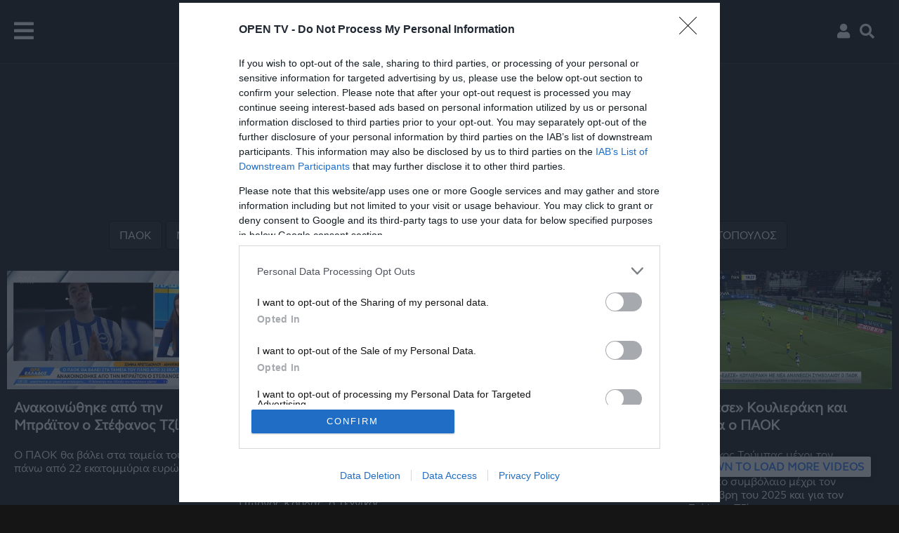

--- FILE ---
content_type: text/html; charset=utf-8
request_url: https://www.tvopen.gr/tag/video/14758
body_size: 17008
content:

<!doctype html>
<html >
<head>
    <meta charset="utf-8">
    <meta http-equiv="X-UA-Compatible" content="IE=edge">
    
<title>Τα video της θεματικής ενότητας: ΣΤΕΦΑΝΟΣ ΤΖΙΜΑΣ | WEBTV | OPEN</title>
<meta name="description" content="Ολες οι τελευταίες καταχωρήσεις video του OPEN στην θεματική ενότητα : ΣΤΕΦΑΝΟΣ ΤΖΙΜΑΣ" />

    <meta http-equiv="X-UA-Compatible" content="IE=edge">
<meta name="viewport" content="width=device-width, initial-scale=1, maximum-scale=5">
<meta name="theme-color" content="#151515">
<link rel="preconnect" href="//stats.g.doubleclick.net">
<link rel="preconnect" href="//www.google-analytics.com">
<link rel="preconnect"   href="https://cdn.onesignal.com" >
<link rel="preconnect" href="//googleads.g.doubleclick.net">
<link rel="preconnect" href="//securepubads.g.doubleclick.net">
<link rel="preconnect" href="//lh3.googleusercontent.com">
<link rel="preconnect" href="//cdn.ampproject.org">
<link rel="preconnect" href="//www.google.com">
<link rel="preconnect" href="//tpc.googlesyndication.com">
<link rel="preload" href="/css/fonts/FSElliotGrWeb-Regular.woff" as="font" type="font/woff" crossorigin="" />
<link rel="preload" href="/css/fonts/FSElliotGrWeb-Heavy.woff" as="font" type="font/woff" crossorigin="" />
<link rel="preload" href="/webfonts/fa-solid-900.woff2" as="font" type="font/woff" crossorigin="" />
<link rel="preload" href="/webfonts/fa-brands-400.woff2" as="font" type="font/woff" crossorigin="" />
<link rel="preload" href="/webfonts/fa-regular-400.woff2" as="font" type="font/woff" crossorigin="" />
<link rel="preload" href="//opentv-static.siliconweb.com/images/OpenLogo.svg" as="image" />
<link rel="preload" href="//opentv-static.siliconweb.com/images/LoadingBG.jpg" as="image" />
<link rel="apple-touch-icon" href="//opentv-static.siliconweb.com/images/open_192x192.png"/>
<script async src="https://securepubads.g.doubleclick.net/tag/js/gpt.js"></script>
<link href="/css/main.css?v=7" rel="stylesheet" />
<script src="//opentv-static.siliconweb.com/js/jquery-3.5.1.min.js"></script>
<link rel="manifest" href="/manifest.webmanifest" />
<meta name="viewport" content="width=device-width, initial-scale=1" />
<meta property="fb:pages" content="400390323826761" />
<meta name="a493aa4eaabb8a23c31b14a30102f36fabd69064" content="a493aa4eaabb8a23c31b14a30102f36fabd69064" />
<script async src="https://www.googletagmanager.com/gtag/js?id=G-6TE202QKVK"></script>
<script async src="https://fundingchoicesmessages.google.com/i/pub-1913748404053000?ers=1" nonce="ZGI0xjqtb1fwCldF0kdIOg"></script><script nonce="ZGI0xjqtb1fwCldF0kdIOg">(function() {function signalGooglefcPresent() {if (!window.frames['googlefcPresent']) {if (document.body) {const iframe = document.createElement('iframe'); iframe.style = 'width: 0; height: 0; border: none; z-index: -1000; left: -1000px; top: -1000px;'; iframe.style.display = 'none'; iframe.name = 'googlefcPresent'; document.body.appendChild(iframe);} else {setTimeout(signalGooglefcPresent, 0);}}}signalGooglefcPresent();})();</script>
<script>
  window.dataLayer = window.dataLayer || [];
  function gtag(){dataLayer.push(arguments);}
  gtag('js', new Date());
  gtag('config', 'G-6TE202QKVK');
    $(document).ready(function () {
        lazyload()
    });
    window.googletag = window.googletag || { cmd: [] };
</script>

<script src="https://cdn.onesignal.com/sdks/OneSignalSDK.js" async=""></script>
<script>
  window.OneSignal = window.OneSignal || [];
  OneSignal.push(function() {
    OneSignal.init({
      appId: "6928b18d-8c29-435e-98ec-7abd53deccd1",
      safari_web_id: "web.onesignal.auto.10bba952-d3e6-4be7-b269-bd5caae877a4",
      notifyButton: {
        enable: true,
      },
    });
  });
</script>
<!-- InMobi Choice. Consent Manager Tag v3.0 (for TCF 2.2) -->
<script type="text/javascript" async="true">
(function() {
  var host = window.location.hostname;
  var element = document.createElement('script');
  var firstScript = document.getElementsByTagName('script')[0];
  var url = 'https://cmp.inmobi.com'
    .concat('/choice/', '_yuNdjRq6QAmd', '/', host, '/choice.js?tag_version=V3');
  var uspTries = 0;
  var uspTriesLimit = 3;
  element.async = true;
  element.type = 'text/javascript';
  element.src = url;

  firstScript.parentNode.insertBefore(element, firstScript);

  function makeStub() {
    var TCF_LOCATOR_NAME = '__tcfapiLocator';
    var queue = [];
    var win = window;
    var cmpFrame;

    function addFrame() {
      var doc = win.document;
      var otherCMP = !!(win.frames[TCF_LOCATOR_NAME]);

      if (!otherCMP) {
        if (doc.body) {
          var iframe = doc.createElement('iframe');

          iframe.style.cssText = 'display:none';
          iframe.name = TCF_LOCATOR_NAME;
          doc.body.appendChild(iframe);
        } else {
          setTimeout(addFrame, 5);
        }
      }
      return !otherCMP;
    }

    function tcfAPIHandler() {
      var gdprApplies;
      var args = arguments;

      if (!args.length) {
        return queue;
      } else if (args[0] === 'setGdprApplies') {
        if (
          args.length > 3 &&
          args[2] === 2 &&
          typeof args[3] === 'boolean'
        ) {
          gdprApplies = args[3];
          if (typeof args[2] === 'function') {
            args[2]('set', true);
          }
        }
      } else if (args[0] === 'ping') {
        var retr = {
          gdprApplies: gdprApplies,
          cmpLoaded: false,
          cmpStatus: 'stub'
        };

        if (typeof args[2] === 'function') {
          args[2](retr);
        }
      } else {
        if(args[0] === 'init' && typeof args[3] === 'object') {
          args[3] = Object.assign(args[3], { tag_version: 'V3' });
        }
        queue.push(args);
      }
    }

    function postMessageEventHandler(event) {
      var msgIsString = typeof event.data === 'string';
      var json = {};

      try {
        if (msgIsString) {
          json = JSON.parse(event.data);
        } else {
          json = event.data;
        }
      } catch (ignore) {}

      var payload = json.__tcfapiCall;

      if (payload) {
        window.__tcfapi(
          payload.command,
          payload.version,
          function(retValue, success) {
            var returnMsg = {
              __tcfapiReturn: {
                returnValue: retValue,
                success: success,
                callId: payload.callId
              }
            };
            if (msgIsString) {
              returnMsg = JSON.stringify(returnMsg);
            }
            if (event && event.source && event.source.postMessage) {
              event.source.postMessage(returnMsg, '*');
            }
          },
          payload.parameter
        );
      }
    }

    while (win) {
      try {
        if (win.frames[TCF_LOCATOR_NAME]) {
          cmpFrame = win;
          break;
        }
      } catch (ignore) {}

      if (win === window.top) {
        break;
      }
      win = win.parent;
    }
    if (!cmpFrame) {
      addFrame();
      win.__tcfapi = tcfAPIHandler;
      win.addEventListener('message', postMessageEventHandler, false);
    }
  };

  makeStub();

  var uspStubFunction = function() {
    var arg = arguments;
    if (typeof window.__uspapi !== uspStubFunction) {
      setTimeout(function() {
        if (typeof window.__uspapi !== 'undefined') {
          window.__uspapi.apply(window.__uspapi, arg);
        }
      }, 500);
    }
  };

  var checkIfUspIsReady = function() {
    uspTries++;
    if (window.__uspapi === uspStubFunction && uspTries < uspTriesLimit) {
      console.warn('USP is not accessible');
    } else {
      clearInterval(uspInterval);
    }
  };

  if (typeof window.__uspapi === 'undefined') {
    window.__uspapi = uspStubFunction;
    var uspInterval = setInterval(checkIfUspIsReady, 6000);
  }
})();
</script>
<!-- End InMobi Choice. Consent Manager Tag v3.0 (for TCF 2.2) -->

    <style> 
    .inforelative {display:block ; margin:auto; margin-top:130px; width:200px; text-align:center;padding:16px 20px;background-color:#D65C02; border-radius:5px}
    .tagtitle {display: block;width:80%;text-align: center;color: #5e5e5e;font-size: 3rem;padding:0;margin:0 auto;margin-top:20px;}
    .alsoin {width:80%; text-align:center; margin:auto; margin-bottom:20px;  color: #5e5e5e;}
    .otherwrapper a .title {font-weight:bold; font-size:20px}
        .scrollformore {position:fixed;bottom:40px;right:40px;background-color:#FFF;color:#307FFF ;border-radius:2px;
            padding:5px 10px 5px 10px;transition:all 1s;z-index:100;
            font-weight:bold;box-shadow: 0px 0px 13px 0px rgba(0,0,0,0.75);
        }
        .show {opacity:1}
        .hide {opacity:0}
    </style>
    <script async src="https://securepubads.g.doubleclick.net/tag/js/gpt.js"></script>
    <script>
      window.googletag = window.googletag || {cmd: []};
      googletag.cmd.push(function() {
        googletag.defineSlot('/21771721121/tvopen.gr/tvopen300x', [[300, 250]], 'div-gpt-ad-1690950699286-0').addService(googletag.pubads());
        googletag.pubads().enableSingleRequest();
        googletag.pubads().setCentering(true);
        googletag.enableServices();
      });
    </script>
</head>
<body class="webtv">

<!-- cma -->


<div class="menuBar">
    <div class="burger" onclick="showmenu()"><i class="fas fa-bars" style="padding:0; margin:0;"></i></div>
    <a class="logo" href="/">Αρχική σελίδα</a>
    <div class="menu">
        <a href="/shows">Εκπομπές</a>
        <a href="/schedule" id="schedulebtn">Πρόγραμμα</a>
        <a href="/webtv" id="webtvbtn">On Demand</a>
    </div>
    <a class="live" href="/live">LIVE</a>
    
    <a class="login" onclick="showLogin()"><i class="fas fa-user"></i></a>
    
    <a class="search" onclick="openSearchBox()" href="#search"><i class="fas fa-search"></i></a>
</div>
<div class="searchtextBox"><input type="text" id="searchTxt" placeholder="Αναζήτησε videos, εκπομπές, βιογραφικά" /></div>
<script>
    var lscroll = 0, searchisopen = false, myInt = null, hideint = null;
    
    $(document).ready(function () {
        $('#schedulebtn').attr('onmouseover', 'getSchedule()');
        $('#schedulebtn').attr("onclick", "$('.topslide').hide()");
        $('#schedulebtn').attr('onmouseout', 'hideSubMenus()');
        $('#webtvbtn').attr('onmouseover', 'getLatest()');
        $('#webtvbtn').attr("onclick", "$('.topslide').hide()");
        $('#webtvbtn').attr('onmouseout', 'hideSubMenus()');
    });
    $(window).scroll(function (event) {
        $('iframe[name="clever-core-ads"]').css({ 'top': '-46px' })
        if (searchisopen) return;
        $('.topslide').hide();
        $('.topslide').empty();
        var scroll = $(window).scrollTop();
        if (scroll > 100) {
            $('.logo').addClass('logoSmall')
            $('.menuBar').addClass('menusmall');
            $('.showMenu').css({ 'top': '46px' })
            $('.showMenu').css({'top':'46px'})
        } else {
            $('.logo').removeClass('logoSmall');
            $('.menuBar').removeClass('menusmall')
            $('.showMenu').css({'top':'90px'})
        };
        if (lscroll < scroll && scroll > 90) {
            $('.menuBar').css({ 'top': '-90px' });
            $('.showMenu').hide();
        } else {
            $('.menuBar').css({ 'top': '0' })
            $('.showMenu').show();
        }
        lscroll = scroll;
    });
    function showmenu() {
        if ($('.menu')[0].style.display != 'block') {
          
            $('#schedulebtn').removeAttr('onmouseover');
            $('#schedulebtn').removeAttr('onclick');
            $('#schedulebtn').removeAttr('onmouseout');
            $('#webtvbtn').removeAttr('onmouseover');
            $('#webtvbtn').removeAttr('onclick');
            $('#webtvbtn').removeAttr('onmouseout');
            $('.menuBar').css("z-index", "2147483647");
            $('.menu').attr('style', 'top: 70px; left:-25px; position: absolute; z-index:2147483647;display:block !important;');
        } else {
            $('.menu').attr('style', 'display:none;');
        }
    };
    
function fbLogin() {var win = window.open('https://www.facebook.com/dialog/oauth?client_id=1106816799506255&display=embed&redirect_uri=https://www.tvopen.gr/fb.aspx&scope=email,public_profile&response_type=token','fblogin','width=800,height=600')};
function GoogleLogin() {
    var url = "https://accounts.google.com/o/oauth2/auth?";
    url += "scope=https://www.googleapis.com/auth/userinfo.profile https://www.googleapis.com/auth/userinfo.email&";
    url += "state=%2Fprofile&"
    url += "redirect_uri=https://www.tvopen.gr/googleLogin.aspx&"
    url += "response_type=token&"
    url += "client_id=296208095233-00te84gtgr35vs90ff3orsnqtvtpm4he.apps.googleusercontent.com";
    var win = window.open(url,'GoogleLogin','width=800,height=600');
};
    hideLogin = function () { $("#Login").fadeOut(500, function () { $('#__overlay').hide() }) };

    showLogin = function () {
        if (!document.getElementById('__overlay')) {
            $.ajax({
                url: "/templates/data/login.aspx"
            }).done(function (data) {
                var login = document.createElement('div')
                login.id = '__overlay'
                login.innerHTML = data;
                document.body.append(login);
            });
        } else {
            $("#Login").fadeIn(500, function () { $('#__overlay').show() });
        }
    }
    openSearchBox = function () {
        $('.topslide').hide();
        $('.topslide').empty();
        var h = $('.menuBar')[0].offsetHeight + 1;
        var results;
        if (!searchisopen) {
            if (h == 122 && document.body.clientWidth > 850) {
                $('.livebtn')[0].style.top = '10px';
            }
            $('.searchtextBox').css({ top: h + 'px' });
            $('#searchTxt')[0].focus(); searchisopen = true;
            results = document.createElement('div'); results.className = 'resultsDiv';
            results.id = 'searchresultsHolder';
            var at = document.createAttribute("style"); at.value = 'top:' + (h + 50) + 'px; max-height:calc(100% - ' + (h + 50) + 'px)'; results.setAttributeNode(at); document.body.appendChild(results);
        } else { $('.searchtextBox').css({ top: '-50px' }); if ($('#searchresultsHolder')) { $('#searchresultsHolder')[0].parentNode.removeChild($('#searchresultsHolder')[0]); $('#searchTxt')[0].value = '' } searchisopen = false }; return false;
    };
    $('#searchTxt')[0].onchange = $('#searchTxt')[0].onkeydown = function () {
        if (myInt) {
            clearTimeout(myInt); myInt = null
        } myInt = setTimeout(getsuggestions, 500)
    };
    function getsuggestions() {
        $.ajax({ url: '/templates/data/search?q=' + $('#searchTxt')[0].value, dataType: 'html', success: function (html) { $('#searchresultsHolder')[0].innerHTML = html; } })
    };
    function getLatest() {
        $('.topslide').empty();
        $('.topslide').hide();

        var h = $('.menuBar')[0].offsetHeight + 1;
        clearTimeout(hideint), hideint = null;
        var results = document.getElementById('LatestHolder');
        if (!results) {
            results = document.createElement('div');
            results.className = 'toplatest topslide';
            results.id = 'LatestHolder';
            document.body.appendChild(results);
        }
        $.ajax({
            url: '/templates/data/relatedvideos', dataType: 'html', success: function (html) {
                $('#LatestHolder').empty();
                $('#LatestHolder').html(html);
                $('.topslide').css({ 'top': h + 'px' });
                $('.topslide').show();
                $('.topLatestIn').flickity({ cellAlign: 'left', pageDots: false, prevNextButtons: false, wrapAround: false, lazyLoad: 1, freeScroll: false, dragging: false, contain: true, autoPlay: false, initialIndex: 0, imagesLoaded: true, dragThreshold: 10, passive: false });
                assignmouseEvents();
                lazyload();
            }
        })
    };

    function getSchedule() {
        $('.topslide').empty();
        $('.topslide').hide();
         var h = $('.menuBar')[0].offsetHeight + 1;
        clearTimeout(hideint), hideint = null;
        var results = document.getElementById('TopSchedule');
        if (!results) {
            results = document.createElement('div');
            results.className = 'TopSchedule topslide';
            results.id = 'TopSchedule';
            document.body.appendChild(results);
        };
        
        $.ajax({
            url: '/templates/data/scheduleFront', dataType: 'html', success: function (html) {
                $('#TopSchedule')[0].innerHTML = html;
                $('.topslide').css({ 'top': h + 'px' });
                $('.topslide').show();
                assignmouseEvents();
                $('.ScheduleIn').flickity({ cellAlign: 'left', pageDots: false, prevNextButtons: false, wrapAround: false, lazyLoad: 1, freeScroll: false, dragging: false, contain: true, autoPlay: false, initialIndex: 0, imagesLoaded: true, dragThreshold: 10, passive: false });
            }
        })
    };

    function hideSubMenus() {
        if (!hideint) {
            hideint = setTimeout(function () {
                $('.topslide').hide();
                $('.topslide').empty();
            }, 1500);
        };
    };
    function assignmouseEvents() {
        $('.topslide').mouseover(function () {
        console.log(hideint);
            if (hideint) {
                clearTimeout(hideint);
                hideint = null;
            }
        });
        $('.topslide').mouseout(function () {
            hideSubMenus()
        });
    }

</script>

<span class="inforelative">ΣΧΕΤΙΚΑ VIDEO ME</span><h1 class="tagtitle">ΣΤΕΦΑΝΟΣ ΤΖΙΜΑΣ</h1>
<div class="alsoin thematics">
  <p>επίσης σχετίζεται με:</p><a href="/tag/video/114">ΠΑΟΚ</a><a href="/tag/video/7577">ΜΕΤΑΓΡΑΦΗ</a><a href="/tag/video/14759">ΚΩΝΣΤΑΝΤΙΝΟΣ ΚΟΥΛΙΕΡΑΚΗΣ</a><a href="/tag/video/15305">ΓΙΩΡΓΟΣ ΓΕΩΡΓΙΑΔΗΣ</a><a href="/tag/video/15306">ΒΑΓΓΕΛΗΣ ΠΟΥΡΛΙΟΤΟΠΟΥΛΟΣ</a></div>
<div class="otherwrapper" id="myWrapper"><a href="/watch/232756/anakoinothhkeapothnmpraitonostefanostzimas"><img class="lazyimg" src="//opentv-static.siliconweb.com/images/LoadingBG.jpg" alt-src="//opentv-static.siliconweb.com/imgHandler/450/251c8eda-29fc-4eaa-a624-844940ca0ea2.jpg" alt="Ανακοινώθηκε από την Μπράϊτον ο Στέφανος Τζίμας"><span class="title">Ανακοινώθηκε από την Μπράϊτον ο Στέφανος Τζίμας</span><span class="description">Ο ΠΑΟΚ θα βάλει στα ταμεία του πάνω από 22 εκατομμύρια ευρώ.</span></a><a href="/watch/161762/tzimastoneoasteritonakadhmiontoypaoktilenekoydasgeorgiadhskaipoyrliotopoylos"><img class="lazyimg" src="//opentv-static.siliconweb.com/images/LoadingBG.jpg" alt-src="//opentv-static.siliconweb.com/imgHandler/450/57d2a046-2ef9-4056-bc43-12486231eb43.jpg" alt="Τζίμας, το νέο αστέρι των Ακαδημιών του ΠΑΟΚ - Τι λένε Κούδας, Γεωργιάδης και Πουρλιοτόπουλος"><span class="title">Τζίμας, το νέο αστέρι των Ακαδημιών του ΠΑΟΚ - Τι λένε Κούδας, Γεωργιάδης και Πουρλιοτόπουλος</span><span class="description">Ο παλαίμαχος ποδοσφαιριστής Γιώργος Κούδας, ο Τεχνικός Διευθυντής Τμημάτων Υποδομής Γιώργος Γεωργιάδης και ο Γενικός Διευθυντής Τμημάτων Υποδομής...</span></a><a class="ad" id="div-gpt-ad-1690950699286-0"></a><a href="/watch/150525/edesekoylierakhkaitzimaopaok"><img class="lazyimg" src="//opentv-static.siliconweb.com/images/LoadingBG.jpg" alt-src="//opentv-static.siliconweb.com/imgHandler/450/c9dc570d-19eb-4533-bbef-9ee4a45d3ddf.jpg" alt="«Έδεσε» Κουλιεράκη και Τζίμα ο ΠΑΟΚ"><span class="title">«Έδεσε» Κουλιεράκη και Τζίμα ο ΠΑΟΚ</span><span class="description">Κάτοικος Τούμπας μέχρι τον Δεκέμβρη του 2026 ο Κουλιεράκης, ενώ νέο συμβόλαιο μέχρι τον Δεκέμβρη του 2025 και για τον Στέφανο Τζίμα.</span></a></div>

<div class="spinner" style="display:block">
<div class="double-bounce1"></div>
<div class="double-bounce2"></div>
</div>

<script>
    if (window.location.hostname != 'www.tvopen.gr') {
        top.location.replace('https://www.tvopen.gr' + window.location.pathname);
    };
</script>

<div class="footer">
<div class="clmn0"><a href="/"><img src="//s.tvopen.gr/images/OPEN_BEYOND_Avra.png" alt="OPEN TV Logo"/></a></div>
<div class="FooterLinks">
<a class="flive" href="/live">Live</a> <a href="/shows">Εκπομπές</a> <a href="/schedule">Πρόγραμμα</a> <a href="/webtv">On Demand</a>
<a href="/contact">Επικοινωνία</a> <a href="/onair">Στείλε το μηνυμά σου στον αέρα!</a> <a href="/vote">Ψήφισε στη ζωντανή δημοσκόπηση!</a> <a href="/press">Δελτία τύπου</a> <a href="/movies">Ταινίες</a> <a href="/OPENTV_Advertise.pdf">Διαφήμιση</a>
<a href="/cookies">Πολιτική Cookies</a> <a href="/privacy">Προσωπικά δεδομένα</a> <a href="/terms">Οροι χρήσης</a> <a href="/HybridTV">Υβριδική τηλεόραση (HBBTV)</a> <a href="/contests">Όροι διαγωνισμών</a>
<a href="/Ecclesialive">Εκκλησιαστικές λειτουργίες</a> <a href="https://www.ethnos.gr?utm_source=TVOPEN.GR&utm_medium=footer">ΕΘΝΟΣ</a> <a href="https://www.imerisia.gr?utm_source=TVOPEN.GR&utm_medium=footer">ΗΜΕΡΗΣΙΑ</a>  
<a href="https://open.spotify.com/show/6lnHFaQgi8lzThvO1uxGoB">Το Κεντρικό Δελτίο σε Podcast μέσα από το Spotify</a>
<a href="https://podcasts.google.com/feed/aHR0cHM6Ly9hbmNob3IuZm0vcy83ZGJmYWM1Yy9wb2RjYXN0L3Jzcw?sa=X&ved=2ahUKEwjYnIPe3uH6AhWQn_0HHUtFDYUQ9sEGegQIARAC">Το Κεντρικό Δελτίο στα Google Podcasts</a>
</div><div class="social">
<a href="https://www.facebook.com/opentvgr/" target="_blank" rel="noreferrer"><i class="fab fa-facebook-f"></i></a> 
<a href="https://twitter.com/opentvgr" target="_blank" rel="noreferrer"><i class="fab fa-twitter"></i></a> <a href="https://www.instagram.com/opentvgr/" target="_blank" rel="noreferrer"><i class="fab fa-instagram"></i></a> <a href="https://www.youtube.com/opentvgr" target="_blank" rel="noreferrer"><i class="fab fa-youtube"></i></a> <a href="/rss"><i class="fas fa-rss"></i></a>
<span class="disclaimer">
ΡΑΔΙΟΤΗΛΕΟΠΤΙΚΗ ΑΝΩΝΥΜΗ ΕΤΑΙΡΙΑ, <b>Διακριτικός τίτλος:</b> OPEN Beyond, <b>ΑΦΜ:</b> 094249653, <b>ΔΟΥ:</b> ΦΑΕ ΑΘΗΝΩΝ, <b>Αρ. ΓΕΜΗ:</b> 575801000, <b>Διεύθυνση:</b>  2ο χλμ Λ. Παιανίας – Μαρκοπούλου, Κορωπί, 19401, <b>Τηλ:</b> +30 2112122000,
<b>email:</b> <a href="/cdn-cgi/l/email-protection" class="__cf_email__" data-cfemail="8de4e3ebe2cdf9fbe2fde8e3a3eaff">[email&#160;protected]</a>
<br /> Δικαιούχος του ονόματος τομέα (domain name): ΡΑΔΙΟΤΗΛΕΟΠΤΙΚΗ ΑΝΩΝΥΜΗ ΕΤΑΙΡΙΑ
<br /><b>Νόμιμος εκπρόσωπος:</b>Νταβιντιάν (DAVIDIAN) Αρτούρ (ARTUR) 
<br /><b>Διευθυντής και Διαχειριστής:</b> Βασίλειος Τζανακάκης, <b>Διευθυντής σύνταξης:</b> Αδάμος Ζαχαριάδης 
| <a href="/compliance" style="margin:0">Δήλωση συμμόρφωσης</a>
| Μ.Η.Τ. 242266 <br />© 2026 OPEN Digital. All rights reserved.
<br /><img src="/images/mht.png" alt="ΜΗΤ" width="60" height="69" style="padding:10px"/>

</span>
</div></div><script data-cfasync="false" src="/cdn-cgi/scripts/5c5dd728/cloudflare-static/email-decode.min.js"></script><script type="application/ld+json">{"@context":"http://schema.org", "@type" : "Organization", "name" : "OPEN TV", "url" : "https://www.tvopen.gr", "sameAs" : ["https://www.facebook.com/opentvgr/",   "https://twitter.com/opentvgr",   "https://www.instagram.com/opentvgr/",   "https://www.youtube.com/opentvgr"  ], "address": {   "@type": "PostalAddress","streetAddress":"2nd km Paianias Markopoulou", "addressRegion": "Koropi", "postalCode": "19400", "addressCountry": "GR"}}</script>
<script>
let active = false;
lazyload = function () {
    let lazyImages = [].slice.call(document.querySelectorAll("img.lazyimg"));
    if (!active) {
      active = true;
          setTimeout(function() {
              lazyImages.forEach(function (lazyImage) {
              if ((lazyImage.getBoundingClientRect().top <= window.innerHeight && lazyImage.getBoundingClientRect().bottom >= 0) && getComputedStyle(lazyImage).display !== "none") {
                lazyImage.src = lazyImage.getAttribute('alt-src');
                lazyImage.classList.remove("lazyimg");
              };
            });
        active = false;
      }, 100);
    };
};
document.addEventListener("scroll", lazyload);
</script> 
<style>
#__overlay {
    position:fixed;
    background-color:rgba(0,0,0,.5);
    top:0; left:0;
    width:100%; height:100%;
    z-index:2147483645;
}
.__creative {
    z-index:2147483646;
    position:absolute;
    top:calc(50% - 180px);
    left:calc(50% - 320px);
    max-width:80%;
}
.__creative img {
    width:100%;
    max-width:640px;
}
#efood {
    box-shadow: rgba(0, 0, 0, 0.25) 0px 54px 55px, rgba(0, 0, 0, 0.12) 0px -12px 30px, rgba(0, 0, 0, 0.12) 0px 4px 6px, rgba(0, 0, 0, 0.17) 0px 12px 13px, rgba(0, 0, 0, 0.09) 0px -3px 5px;
}
.__close {
    z-index:2147483647;
    position:absolute;
    top:calc(50% - 160px);
    left:calc(50% + 270px);
    cursor:pointer;
}
.__close img {
    width:30px;
}
@media (max-width: 640px) {
    .__creative {
            top:100px;
            left:0;
            max-width:unset;
            padding:20px;
    }
        .__close { 
            top:30px;
            right:30px;
            left:unset;
    }
}
</style>
<style>
    #sidesticky {position:fixed; top:10%; left:-500px; cursor:pointer;z-index:2147483647; transition:all 500ms; box-shadow: rgba(100, 100, 111, 0.2) 0px 7px 29px 0px;}
    #sidesticky:after {position:absolute; top:calc(50% - 40px); right:-20px; background-color:#990000; width:20px; height:80px; content:""; border-top-right-radius:10px; border-bottom-right-radius:10px; background-image:url('//www.ethnos.gr/images/left-arrow.png'); background-position:center center; background-repeat:no-repeat}
    @media (max-width: 798px) {
        body {transition:all 500ms;}
        #sidesticky {top:0px; left:calc(50% - 160px); position:absolute; width:320px; height:100px; box-shadow:none; z-index:0;}
        #sidesticky:after {display:none;}
    }
</style>
<div id="sidesticky"></div>
<script>
    googletag.cmd.push(function () {
    if (window.innerWidth > 800) {
        googletag.defineSlot('/21771721121/ethnos.gr/sidesticky', [[300, 250], [336, 280], [300, 600]], 'sidesticky').addService(googletag.pubads());
        } else {
        googletag.defineSlot('/21771721121/ethnos.gr/sidesticky', ['fluid', [320, 100],[320, 50]], 'sidesticky').addService(googletag.pubads());
    };
    googletag.display('sidesticky');
    const sidesticky = document.getElementById('sidesticky');
    googletag.pubads().addEventListener('slotOnload', function(event) {
        console.log(event.slot.getSlotElementId() + '===============');
        if (event.slot.getSlotElementId() === 'sidesticky') {
            if (window.innerWidth > 800) {
                sidesticky.style.left = 0;
                setTimeout(function () {
                    sidesticky.style.left = '-500px';
                    sidesticky.style.zIndex = 0;
                }, 15000);
                sidesticky.onclick = function () {
                    this.style.left = '-500px'
                };
            } else {
                $('body').css("margin-top", "130px");
                $('.menuBar').css({ "top":"130px","transition":"unset"});
                $('.showMenu').css({'top':'210px'})
                $(window).on('scroll', function () {
                    console.log($(window).scrollTop());
                    if ($(window).scrollTop() > 90) {
                        $('body').css("margin-top", "0px");
                        if (lscroll < scroll) {
                            $('.menuBar').css("top", "-90px");
                        }
                    } else {
                        $('.menuBar').css("top", "130px");
                        $('.showMenu').css({ 'top': '210px' })
                        $('body').css("margin-top", "130px");
                    };
                });
            };
        };
        });
});
</script> 
<script>(function(){'use strict';function aa(a){var b=0;return function(){return b<a.length?{done:!1,value:a[b++]}:{done:!0}}}var ba="function"==typeof Object.defineProperties?Object.defineProperty:function(a,b,c){if(a==Array.prototype||a==Object.prototype)return a;a[b]=c.value;return a};
function ea(a){a=["object"==typeof globalThis&&globalThis,a,"object"==typeof window&&window,"object"==typeof self&&self,"object"==typeof global&&global];for(var b=0;b<a.length;++b){var c=a[b];if(c&&c.Math==Math)return c}throw Error("Cannot find global object");}var fa=ea(this);function ha(a,b){if(b)a:{var c=fa;a=a.split(".");for(var d=0;d<a.length-1;d++){var e=a[d];if(!(e in c))break a;c=c[e]}a=a[a.length-1];d=c[a];b=b(d);b!=d&&null!=b&&ba(c,a,{configurable:!0,writable:!0,value:b})}}
var ia="function"==typeof Object.create?Object.create:function(a){function b(){}b.prototype=a;return new b},l;if("function"==typeof Object.setPrototypeOf)l=Object.setPrototypeOf;else{var m;a:{var ja={a:!0},ka={};try{ka.__proto__=ja;m=ka.a;break a}catch(a){}m=!1}l=m?function(a,b){a.__proto__=b;if(a.__proto__!==b)throw new TypeError(a+" is not extensible");return a}:null}var la=l;
function n(a,b){a.prototype=ia(b.prototype);a.prototype.constructor=a;if(la)la(a,b);else for(var c in b)if("prototype"!=c)if(Object.defineProperties){var d=Object.getOwnPropertyDescriptor(b,c);d&&Object.defineProperty(a,c,d)}else a[c]=b[c];a.A=b.prototype}function ma(){for(var a=Number(this),b=[],c=a;c<arguments.length;c++)b[c-a]=arguments[c];return b}
var na="function"==typeof Object.assign?Object.assign:function(a,b){for(var c=1;c<arguments.length;c++){var d=arguments[c];if(d)for(var e in d)Object.prototype.hasOwnProperty.call(d,e)&&(a[e]=d[e])}return a};ha("Object.assign",function(a){return a||na});/*
 Copyright The Closure Library Authors.
 SPDX-License-Identifier: Apache-2.0
*/
var p=this||self;function q(a){return a};var t,u;a:{for(var oa=["CLOSURE_FLAGS"],v=p,x=0;x<oa.length;x++)if(v=v[oa[x]],null==v){u=null;break a}u=v}var pa=u&&u[610401301];t=null!=pa?pa:!1;var z,qa=p.navigator;z=qa?qa.userAgentData||null:null;function A(a){return t?z?z.brands.some(function(b){return(b=b.brand)&&-1!=b.indexOf(a)}):!1:!1}function B(a){var b;a:{if(b=p.navigator)if(b=b.userAgent)break a;b=""}return-1!=b.indexOf(a)};function C(){return t?!!z&&0<z.brands.length:!1}function D(){return C()?A("Chromium"):(B("Chrome")||B("CriOS"))&&!(C()?0:B("Edge"))||B("Silk")};var ra=C()?!1:B("Trident")||B("MSIE");!B("Android")||D();D();B("Safari")&&(D()||(C()?0:B("Coast"))||(C()?0:B("Opera"))||(C()?0:B("Edge"))||(C()?A("Microsoft Edge"):B("Edg/"))||C()&&A("Opera"));var sa={},E=null;var ta="undefined"!==typeof Uint8Array,ua=!ra&&"function"===typeof btoa;var F="function"===typeof Symbol&&"symbol"===typeof Symbol()?Symbol():void 0,G=F?function(a,b){a[F]|=b}:function(a,b){void 0!==a.g?a.g|=b:Object.defineProperties(a,{g:{value:b,configurable:!0,writable:!0,enumerable:!1}})};function va(a){var b=H(a);1!==(b&1)&&(Object.isFrozen(a)&&(a=Array.prototype.slice.call(a)),I(a,b|1))}
var H=F?function(a){return a[F]|0}:function(a){return a.g|0},J=F?function(a){return a[F]}:function(a){return a.g},I=F?function(a,b){a[F]=b}:function(a,b){void 0!==a.g?a.g=b:Object.defineProperties(a,{g:{value:b,configurable:!0,writable:!0,enumerable:!1}})};function wa(){var a=[];G(a,1);return a}function xa(a,b){I(b,(a|0)&-99)}function K(a,b){I(b,(a|34)&-73)}function L(a){a=a>>11&1023;return 0===a?536870912:a};var M={};function N(a){return null!==a&&"object"===typeof a&&!Array.isArray(a)&&a.constructor===Object}var O,ya=[];I(ya,39);O=Object.freeze(ya);var P;function Q(a,b){P=b;a=new a(b);P=void 0;return a}
function R(a,b,c){null==a&&(a=P);P=void 0;if(null==a){var d=96;c?(a=[c],d|=512):a=[];b&&(d=d&-2095105|(b&1023)<<11)}else{if(!Array.isArray(a))throw Error();d=H(a);if(d&64)return a;d|=64;if(c&&(d|=512,c!==a[0]))throw Error();a:{c=a;var e=c.length;if(e){var f=e-1,g=c[f];if(N(g)){d|=256;b=(d>>9&1)-1;e=f-b;1024<=e&&(za(c,b,g),e=1023);d=d&-2095105|(e&1023)<<11;break a}}b&&(g=(d>>9&1)-1,b=Math.max(b,e-g),1024<b&&(za(c,g,{}),d|=256,b=1023),d=d&-2095105|(b&1023)<<11)}}I(a,d);return a}
function za(a,b,c){for(var d=1023+b,e=a.length,f=d;f<e;f++){var g=a[f];null!=g&&g!==c&&(c[f-b]=g)}a.length=d+1;a[d]=c};function Aa(a){switch(typeof a){case "number":return isFinite(a)?a:String(a);case "boolean":return a?1:0;case "object":if(a&&!Array.isArray(a)&&ta&&null!=a&&a instanceof Uint8Array){if(ua){for(var b="",c=0,d=a.length-10240;c<d;)b+=String.fromCharCode.apply(null,a.subarray(c,c+=10240));b+=String.fromCharCode.apply(null,c?a.subarray(c):a);a=btoa(b)}else{void 0===b&&(b=0);if(!E){E={};c="ABCDEFGHIJKLMNOPQRSTUVWXYZabcdefghijklmnopqrstuvwxyz0123456789".split("");d=["+/=","+/","-_=","-_.","-_"];for(var e=
0;5>e;e++){var f=c.concat(d[e].split(""));sa[e]=f;for(var g=0;g<f.length;g++){var h=f[g];void 0===E[h]&&(E[h]=g)}}}b=sa[b];c=Array(Math.floor(a.length/3));d=b[64]||"";for(e=f=0;f<a.length-2;f+=3){var k=a[f],w=a[f+1];h=a[f+2];g=b[k>>2];k=b[(k&3)<<4|w>>4];w=b[(w&15)<<2|h>>6];h=b[h&63];c[e++]=g+k+w+h}g=0;h=d;switch(a.length-f){case 2:g=a[f+1],h=b[(g&15)<<2]||d;case 1:a=a[f],c[e]=b[a>>2]+b[(a&3)<<4|g>>4]+h+d}a=c.join("")}return a}}return a};function Ba(a,b,c){a=Array.prototype.slice.call(a);var d=a.length,e=b&256?a[d-1]:void 0;d+=e?-1:0;for(b=b&512?1:0;b<d;b++)a[b]=c(a[b]);if(e){b=a[b]={};for(var f in e)Object.prototype.hasOwnProperty.call(e,f)&&(b[f]=c(e[f]))}return a}function Da(a,b,c,d,e,f){if(null!=a){if(Array.isArray(a))a=e&&0==a.length&&H(a)&1?void 0:f&&H(a)&2?a:Ea(a,b,c,void 0!==d,e,f);else if(N(a)){var g={},h;for(h in a)Object.prototype.hasOwnProperty.call(a,h)&&(g[h]=Da(a[h],b,c,d,e,f));a=g}else a=b(a,d);return a}}
function Ea(a,b,c,d,e,f){var g=d||c?H(a):0;d=d?!!(g&32):void 0;a=Array.prototype.slice.call(a);for(var h=0;h<a.length;h++)a[h]=Da(a[h],b,c,d,e,f);c&&c(g,a);return a}function Fa(a){return a.s===M?a.toJSON():Aa(a)};function Ga(a,b,c){c=void 0===c?K:c;if(null!=a){if(ta&&a instanceof Uint8Array)return b?a:new Uint8Array(a);if(Array.isArray(a)){var d=H(a);if(d&2)return a;if(b&&!(d&64)&&(d&32||0===d))return I(a,d|34),a;a=Ea(a,Ga,d&4?K:c,!0,!1,!0);b=H(a);b&4&&b&2&&Object.freeze(a);return a}a.s===M&&(b=a.h,c=J(b),a=c&2?a:Q(a.constructor,Ha(b,c,!0)));return a}}function Ha(a,b,c){var d=c||b&2?K:xa,e=!!(b&32);a=Ba(a,b,function(f){return Ga(f,e,d)});G(a,32|(c?2:0));return a};function Ia(a,b){a=a.h;return Ja(a,J(a),b)}function Ja(a,b,c,d){if(-1===c)return null;if(c>=L(b)){if(b&256)return a[a.length-1][c]}else{var e=a.length;if(d&&b&256&&(d=a[e-1][c],null!=d))return d;b=c+((b>>9&1)-1);if(b<e)return a[b]}}function Ka(a,b,c,d,e){var f=L(b);if(c>=f||e){e=b;if(b&256)f=a[a.length-1];else{if(null==d)return;f=a[f+((b>>9&1)-1)]={};e|=256}f[c]=d;e&=-1025;e!==b&&I(a,e)}else a[c+((b>>9&1)-1)]=d,b&256&&(d=a[a.length-1],c in d&&delete d[c]),b&1024&&I(a,b&-1025)}
function La(a,b){var c=Ma;var d=void 0===d?!1:d;var e=a.h;var f=J(e),g=Ja(e,f,b,d);var h=!1;if(null==g||"object"!==typeof g||(h=Array.isArray(g))||g.s!==M)if(h){var k=h=H(g);0===k&&(k|=f&32);k|=f&2;k!==h&&I(g,k);c=new c(g)}else c=void 0;else c=g;c!==g&&null!=c&&Ka(e,f,b,c,d);e=c;if(null==e)return e;a=a.h;f=J(a);f&2||(g=e,c=g.h,h=J(c),g=h&2?Q(g.constructor,Ha(c,h,!1)):g,g!==e&&(e=g,Ka(a,f,b,e,d)));return e}function Na(a,b){a=Ia(a,b);return null==a||"string"===typeof a?a:void 0}
function Oa(a,b){a=Ia(a,b);return null!=a?a:0}function S(a,b){a=Na(a,b);return null!=a?a:""};function T(a,b,c){this.h=R(a,b,c)}T.prototype.toJSON=function(){var a=Ea(this.h,Fa,void 0,void 0,!1,!1);return Pa(this,a,!0)};T.prototype.s=M;T.prototype.toString=function(){return Pa(this,this.h,!1).toString()};
function Pa(a,b,c){var d=a.constructor.v,e=L(J(c?a.h:b)),f=!1;if(d){if(!c){b=Array.prototype.slice.call(b);var g;if(b.length&&N(g=b[b.length-1]))for(f=0;f<d.length;f++)if(d[f]>=e){Object.assign(b[b.length-1]={},g);break}f=!0}e=b;c=!c;g=J(a.h);a=L(g);g=(g>>9&1)-1;for(var h,k,w=0;w<d.length;w++)if(k=d[w],k<a){k+=g;var r=e[k];null==r?e[k]=c?O:wa():c&&r!==O&&va(r)}else h||(r=void 0,e.length&&N(r=e[e.length-1])?h=r:e.push(h={})),r=h[k],null==h[k]?h[k]=c?O:wa():c&&r!==O&&va(r)}d=b.length;if(!d)return b;
var Ca;if(N(h=b[d-1])){a:{var y=h;e={};c=!1;for(var ca in y)Object.prototype.hasOwnProperty.call(y,ca)&&(a=y[ca],Array.isArray(a)&&a!=a&&(c=!0),null!=a?e[ca]=a:c=!0);if(c){for(var rb in e){y=e;break a}y=null}}y!=h&&(Ca=!0);d--}for(;0<d;d--){h=b[d-1];if(null!=h)break;var cb=!0}if(!Ca&&!cb)return b;var da;f?da=b:da=Array.prototype.slice.call(b,0,d);b=da;f&&(b.length=d);y&&b.push(y);return b};function Qa(a){return function(b){if(null==b||""==b)b=new a;else{b=JSON.parse(b);if(!Array.isArray(b))throw Error(void 0);G(b,32);b=Q(a,b)}return b}};function Ra(a){this.h=R(a)}n(Ra,T);var Sa=Qa(Ra);var U;function V(a){this.g=a}V.prototype.toString=function(){return this.g+""};var Ta={};function Ua(){return Math.floor(2147483648*Math.random()).toString(36)+Math.abs(Math.floor(2147483648*Math.random())^Date.now()).toString(36)};function Va(a,b){b=String(b);"application/xhtml+xml"===a.contentType&&(b=b.toLowerCase());return a.createElement(b)}function Wa(a){this.g=a||p.document||document}Wa.prototype.appendChild=function(a,b){a.appendChild(b)};/*
 SPDX-License-Identifier: Apache-2.0
*/
function Xa(a,b){a.src=b instanceof V&&b.constructor===V?b.g:"type_error:TrustedResourceUrl";var c,d;(c=(b=null==(d=(c=(a.ownerDocument&&a.ownerDocument.defaultView||window).document).querySelector)?void 0:d.call(c,"script[nonce]"))?b.nonce||b.getAttribute("nonce")||"":"")&&a.setAttribute("nonce",c)};function Ya(a){a=void 0===a?document:a;return a.createElement("script")};function Za(a,b,c,d,e,f){try{var g=a.g,h=Ya(g);h.async=!0;Xa(h,b);g.head.appendChild(h);h.addEventListener("load",function(){e();d&&g.head.removeChild(h)});h.addEventListener("error",function(){0<c?Za(a,b,c-1,d,e,f):(d&&g.head.removeChild(h),f())})}catch(k){f()}};var $a=p.atob("aHR0cHM6Ly93d3cuZ3N0YXRpYy5jb20vaW1hZ2VzL2ljb25zL21hdGVyaWFsL3N5c3RlbS8xeC93YXJuaW5nX2FtYmVyXzI0ZHAucG5n"),ab=p.atob("WW91IGFyZSBzZWVpbmcgdGhpcyBtZXNzYWdlIGJlY2F1c2UgYWQgb3Igc2NyaXB0IGJsb2NraW5nIHNvZnR3YXJlIGlzIGludGVyZmVyaW5nIHdpdGggdGhpcyBwYWdlLg=="),bb=p.atob("RGlzYWJsZSBhbnkgYWQgb3Igc2NyaXB0IGJsb2NraW5nIHNvZnR3YXJlLCB0aGVuIHJlbG9hZCB0aGlzIHBhZ2Uu");function db(a,b,c){this.i=a;this.l=new Wa(this.i);this.g=null;this.j=[];this.m=!1;this.u=b;this.o=c}
function eb(a){if(a.i.body&&!a.m){var b=function(){fb(a);p.setTimeout(function(){return gb(a,3)},50)};Za(a.l,a.u,2,!0,function(){p[a.o]||b()},b);a.m=!0}}
function fb(a){for(var b=W(1,5),c=0;c<b;c++){var d=X(a);a.i.body.appendChild(d);a.j.push(d)}b=X(a);b.style.bottom="0";b.style.left="0";b.style.position="fixed";b.style.width=W(100,110).toString()+"%";b.style.zIndex=W(2147483544,2147483644).toString();b.style["background-color"]=hb(249,259,242,252,219,229);b.style["box-shadow"]="0 0 12px #888";b.style.color=hb(0,10,0,10,0,10);b.style.display="flex";b.style["justify-content"]="center";b.style["font-family"]="Roboto, Arial";c=X(a);c.style.width=W(80,
85).toString()+"%";c.style.maxWidth=W(750,775).toString()+"px";c.style.margin="24px";c.style.display="flex";c.style["align-items"]="flex-start";c.style["justify-content"]="center";d=Va(a.l.g,"IMG");d.className=Ua();d.src=$a;d.alt="Warning icon";d.style.height="24px";d.style.width="24px";d.style["padding-right"]="16px";var e=X(a),f=X(a);f.style["font-weight"]="bold";f.textContent=ab;var g=X(a);g.textContent=bb;Y(a,e,f);Y(a,e,g);Y(a,c,d);Y(a,c,e);Y(a,b,c);a.g=b;a.i.body.appendChild(a.g);b=W(1,5);for(c=
0;c<b;c++)d=X(a),a.i.body.appendChild(d),a.j.push(d)}function Y(a,b,c){for(var d=W(1,5),e=0;e<d;e++){var f=X(a);b.appendChild(f)}b.appendChild(c);c=W(1,5);for(d=0;d<c;d++)e=X(a),b.appendChild(e)}function W(a,b){return Math.floor(a+Math.random()*(b-a))}function hb(a,b,c,d,e,f){return"rgb("+W(Math.max(a,0),Math.min(b,255)).toString()+","+W(Math.max(c,0),Math.min(d,255)).toString()+","+W(Math.max(e,0),Math.min(f,255)).toString()+")"}function X(a){a=Va(a.l.g,"DIV");a.className=Ua();return a}
function gb(a,b){0>=b||null!=a.g&&0!=a.g.offsetHeight&&0!=a.g.offsetWidth||(ib(a),fb(a),p.setTimeout(function(){return gb(a,b-1)},50))}
function ib(a){var b=a.j;var c="undefined"!=typeof Symbol&&Symbol.iterator&&b[Symbol.iterator];if(c)b=c.call(b);else if("number"==typeof b.length)b={next:aa(b)};else throw Error(String(b)+" is not an iterable or ArrayLike");for(c=b.next();!c.done;c=b.next())(c=c.value)&&c.parentNode&&c.parentNode.removeChild(c);a.j=[];(b=a.g)&&b.parentNode&&b.parentNode.removeChild(b);a.g=null};function jb(a,b,c,d,e){function f(k){document.body?g(document.body):0<k?p.setTimeout(function(){f(k-1)},e):b()}function g(k){k.appendChild(h);p.setTimeout(function(){h?(0!==h.offsetHeight&&0!==h.offsetWidth?b():a(),h.parentNode&&h.parentNode.removeChild(h)):a()},d)}var h=kb(c);f(3)}function kb(a){var b=document.createElement("div");b.className=a;b.style.width="1px";b.style.height="1px";b.style.position="absolute";b.style.left="-10000px";b.style.top="-10000px";b.style.zIndex="-10000";return b};function Ma(a){this.h=R(a)}n(Ma,T);function lb(a){this.h=R(a)}n(lb,T);var mb=Qa(lb);function nb(a){a=Na(a,4)||"";if(void 0===U){var b=null;var c=p.trustedTypes;if(c&&c.createPolicy){try{b=c.createPolicy("goog#html",{createHTML:q,createScript:q,createScriptURL:q})}catch(d){p.console&&p.console.error(d.message)}U=b}else U=b}a=(b=U)?b.createScriptURL(a):a;return new V(a,Ta)};function ob(a,b){this.m=a;this.o=new Wa(a.document);this.g=b;this.j=S(this.g,1);this.u=nb(La(this.g,2));this.i=!1;b=nb(La(this.g,13));this.l=new db(a.document,b,S(this.g,12))}ob.prototype.start=function(){pb(this)};
function pb(a){qb(a);Za(a.o,a.u,3,!1,function(){a:{var b=a.j;var c=p.btoa(b);if(c=p[c]){try{var d=Sa(p.atob(c))}catch(e){b=!1;break a}b=b===Na(d,1)}else b=!1}b?Z(a,S(a.g,14)):(Z(a,S(a.g,8)),eb(a.l))},function(){jb(function(){Z(a,S(a.g,7));eb(a.l)},function(){return Z(a,S(a.g,6))},S(a.g,9),Oa(a.g,10),Oa(a.g,11))})}function Z(a,b){a.i||(a.i=!0,a=new a.m.XMLHttpRequest,a.open("GET",b,!0),a.send())}function qb(a){var b=p.btoa(a.j);a.m[b]&&Z(a,S(a.g,5))};(function(a,b){p[a]=function(){var c=ma.apply(0,arguments);p[a]=function(){};b.apply(null,c)}})("__h82AlnkH6D91__",function(a){"function"===typeof window.atob&&(new ob(window,mb(window.atob(a)))).start()});}).call(this);
window.__h82AlnkH6D91__("[base64]/[base64]/[base64]/[base64]");</script>
<div class="scrollformore">SCROLL DOWN TO LOAD MORE VIDEOS</div>
<script>googletag.cmd.push(function() { googletag.display('div-gpt-ad-1690950699286-0'); });</script>
<script src="//s.tvopen.gr/js/flickity.pkgd.min.js"></script>
<script>
var myTimeout = null;
var _page = 2;
var isLock = 0;
 $(document).ready(function () {
        var win = $(window);
        var winH = window.innerHeight || document.body.clientHeight;
        win.scroll(function () {
           
            if (isLock == 0) {
                if ( ($(document).height() - winH) <= (win.scrollTop()+100)) {
                $('.spinner').show();
                    isLock = 1;
                    $.ajax({
                    url: '/templates/data/tags?tagid=14758&p=' + _page,
                    dataType: 'html',
                    success: function (myhtml) {
                        $('.spinner').hide();
                        if (myhtml.trim() != "") {
                            $('#myWrapper').append(myhtml);
                            $('.spinner').hide();
                            isLock = 0;
                            _page++;
                            lazyload();
                        };
                      }
                 });
              }
            }
        });
    });
$(window).scroll(function (event) {
    var scroll = $(window).scrollTop();
    if (scroll > 300) { $('.scrollformore').addClass('show'); } else { $('.scrollformore').removeClass('show'); };
});
</script>
<script>(function(){function c(){var b=a.contentDocument||a.contentWindow.document;if(b){var d=b.createElement('script');d.innerHTML="window.__CF$cv$params={r:'9c2fefaa395397b7',t:'MTc2OTI2MTk1OA=='};var a=document.createElement('script');a.src='/cdn-cgi/challenge-platform/scripts/jsd/main.js';document.getElementsByTagName('head')[0].appendChild(a);";b.getElementsByTagName('head')[0].appendChild(d)}}if(document.body){var a=document.createElement('iframe');a.height=1;a.width=1;a.style.position='absolute';a.style.top=0;a.style.left=0;a.style.border='none';a.style.visibility='hidden';document.body.appendChild(a);if('loading'!==document.readyState)c();else if(window.addEventListener)document.addEventListener('DOMContentLoaded',c);else{var e=document.onreadystatechange||function(){};document.onreadystatechange=function(b){e(b);'loading'!==document.readyState&&(document.onreadystatechange=e,c())}}}})();</script></body>
</html>

--- FILE ---
content_type: text/html; charset=utf-8
request_url: https://www.google.com/recaptcha/api2/aframe
body_size: 266
content:
<!DOCTYPE HTML><html><head><meta http-equiv="content-type" content="text/html; charset=UTF-8"></head><body><script nonce="dEVcsA8LwTCIg2xLbbyiGg">/** Anti-fraud and anti-abuse applications only. See google.com/recaptcha */ try{var clients={'sodar':'https://pagead2.googlesyndication.com/pagead/sodar?'};window.addEventListener("message",function(a){try{if(a.source===window.parent){var b=JSON.parse(a.data);var c=clients[b['id']];if(c){var d=document.createElement('img');d.src=c+b['params']+'&rc='+(localStorage.getItem("rc::a")?sessionStorage.getItem("rc::b"):"");window.document.body.appendChild(d);sessionStorage.setItem("rc::e",parseInt(sessionStorage.getItem("rc::e")||0)+1);localStorage.setItem("rc::h",'1769261963039');}}}catch(b){}});window.parent.postMessage("_grecaptcha_ready", "*");}catch(b){}</script></body></html>

--- FILE ---
content_type: application/javascript; charset=utf-8
request_url: https://fundingchoicesmessages.google.com/f/AGSKWxUIdLJV8tvnQtdI6i_xnEGvmuGSw4NneSwTxIXEC8Zdg6x25oAVcOX8vIqgd-TKQNpx0ghz3RZO0rIXsuMF5kXqyJhNHG5dLU-a_zGF_EkTvsv1DWiZAftf1nxaVEDTYt_-FiYkiA==?fccs=W251bGwsbnVsbCxudWxsLG51bGwsbnVsbCxudWxsLFsxNzY5MjYxOTYzLDU1NzAwMDAwMF0sbnVsbCxudWxsLG51bGwsW251bGwsWzcsNl0sbnVsbCxudWxsLG51bGwsbnVsbCxudWxsLG51bGwsbnVsbCxudWxsLG51bGwsMV0sImh0dHBzOi8vd3d3LnR2b3Blbi5nci90YWcvdmlkZW8vMTQ3NTgiLG51bGwsW1s4LCJrNjFQQmptazZPMCJdLFs5LCJlbi1VUyJdLFsxNiwiWzEsMSwxXSJdLFsxOSwiMiJdLFsxNywiWzBdIl0sWzI0LCIiXSxbMjksImZhbHNlIl1dXQ
body_size: 113
content:
if (typeof __googlefc.fcKernelManager.run === 'function') {"use strict";this.default_ContributorServingResponseClientJs=this.default_ContributorServingResponseClientJs||{};(function(_){var window=this;
try{
var qp=function(a){this.A=_.t(a)};_.u(qp,_.J);var rp=function(a){this.A=_.t(a)};_.u(rp,_.J);rp.prototype.getWhitelistStatus=function(){return _.F(this,2)};var sp=function(a){this.A=_.t(a)};_.u(sp,_.J);var tp=_.ed(sp),up=function(a,b,c){this.B=a;this.j=_.A(b,qp,1);this.l=_.A(b,_.Pk,3);this.F=_.A(b,rp,4);a=this.B.location.hostname;this.D=_.Fg(this.j,2)&&_.O(this.j,2)!==""?_.O(this.j,2):a;a=new _.Qg(_.Qk(this.l));this.C=new _.dh(_.q.document,this.D,a);this.console=null;this.o=new _.mp(this.B,c,a)};
up.prototype.run=function(){if(_.O(this.j,3)){var a=this.C,b=_.O(this.j,3),c=_.fh(a),d=new _.Wg;b=_.hg(d,1,b);c=_.C(c,1,b);_.jh(a,c)}else _.gh(this.C,"FCNEC");_.op(this.o,_.A(this.l,_.De,1),this.l.getDefaultConsentRevocationText(),this.l.getDefaultConsentRevocationCloseText(),this.l.getDefaultConsentRevocationAttestationText(),this.D);_.pp(this.o,_.F(this.F,1),this.F.getWhitelistStatus());var e;a=(e=this.B.googlefc)==null?void 0:e.__executeManualDeployment;a!==void 0&&typeof a==="function"&&_.To(this.o.G,
"manualDeploymentApi")};var vp=function(){};vp.prototype.run=function(a,b,c){var d;return _.v(function(e){d=tp(b);(new up(a,d,c)).run();return e.return({})})};_.Tk(7,new vp);
}catch(e){_._DumpException(e)}
}).call(this,this.default_ContributorServingResponseClientJs);
// Google Inc.

//# sourceURL=/_/mss/boq-content-ads-contributor/_/js/k=boq-content-ads-contributor.ContributorServingResponseClientJs.en_US.k61PBjmk6O0.es5.O/d=1/exm=ad_blocking_detection_executable,kernel_loader,loader_js_executable/ed=1/rs=AJlcJMztj-kAdg6DB63MlSG3pP52LjSptg/m=cookie_refresh_executable
__googlefc.fcKernelManager.run('\x5b\x5b\x5b7,\x22\x5b\x5bnull,\\\x22tvopen.gr\\\x22,\\\x22AKsRol-y1uErGpyZCn74R9kCIfN_I5isXcFLr6k9QBH7SB9khriAvHEphbHtSobyygc1bJUvh5dReG3AMwX5IMuDq5zhY_ppvopdQdbJKnFoiIhdF1CMbA-8ppls1ak0Yh3X2APIchb0QOl1vtPwwYw_XRO9bMI5HQ\\\\u003d\\\\u003d\\\x22\x5d,null,\x5b\x5bnull,null,null,\\\x22https:\/\/fundingchoicesmessages.google.com\/f\/AGSKWxWjP8WiMr6dviaVvJKzfXNZ0DFoz74F195WVQuVDnZ4ZTAVz1kOWVvKbBNSKJmfRLRdJb6BYrzQzK-X8m5UEM_dNWBIc7VZqg_GbQgwckxOw1rBFxekd2O7RmK8gdGuf5FfmEDtIQ\\\\u003d\\\\u003d\\\x22\x5d,null,null,\x5bnull,null,null,\\\x22https:\/\/fundingchoicesmessages.google.com\/el\/AGSKWxURL7ONjE5y-MQ9uQRInnGb1vlImp7C0E7-W-zYBCz_tyb_OBEck3sxKtSaa0TNPLu0k6tADqOTJUX-2HxPaYzIAFwXePc9SbX9exyouEtRQ3JDMp9imzCd8LKtEdF5KkY3zn-bfg\\\\u003d\\\\u003d\\\x22\x5d,null,\x5bnull,\x5b7,6\x5d,null,null,null,null,null,null,null,null,null,1\x5d\x5d,\x5b3,1\x5d\x5d\x22\x5d\x5d,\x5bnull,null,null,\x22https:\/\/fundingchoicesmessages.google.com\/f\/AGSKWxV7ZxWEWhONzKk-SVRpj98SAlAU68vyst5e_YRvrl_Hu9yTHsf34jbpLi7pcchZmzee-tVeX8SWU0kdL1khLDJvgp6e5gZnXa-tHbb8pXWjkuvRmlkjwIHK56Aa_HflX4pMAmAREw\\u003d\\u003d\x22\x5d\x5d');}

--- FILE ---
content_type: application/javascript; charset=utf-8
request_url: https://fundingchoicesmessages.google.com/f/AGSKWxWqP2asxgDsIsD0QqPelSqmR9S9paVq9cMuHfZ8WBPswFDyY-zCI5w_Mq_YyjLNzu1mWc-K3V3d99poKG6ZjyNR_5juBK9ZlM5e-j5PH2OEWWnv9qR2mumgC8G2dA_Nl_zwz-xkUnX3TMuR3PUsRpeCgyZiXpauEH0h9siECnZsdfXgopqJVLE-4I78/_.videoad3..com/?wid=/dfpsearchads./flag_ads./adtag.
body_size: -1289
content:
window['3b5d08ec-c062-4778-aa93-aa1952c883cc'] = true;